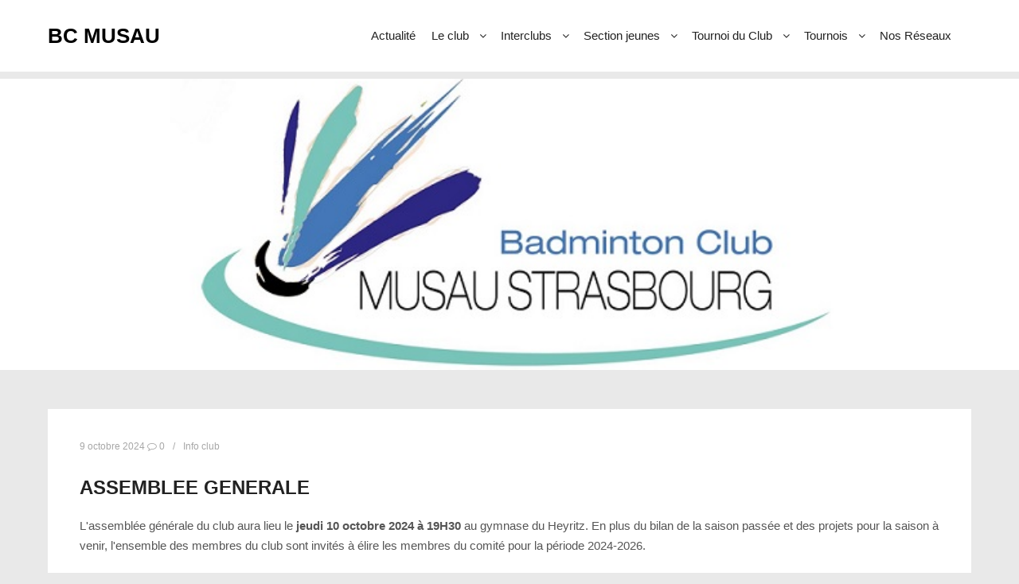

--- FILE ---
content_type: text/html; charset=UTF-8
request_url: http://bcmusau.fr/author/veronique/
body_size: 12854
content:
<!DOCTYPE html>
<!--[if IE 9]>    <html class="no-js lt-ie10" lang="fr-FR"> <![endif]-->
<!--[if gt IE 9]><!--> <html class="no-js" lang="fr-FR"> <!--<![endif]-->
<head>

<meta charset="UTF-8" />
<meta name="viewport" content="width=device-width,initial-scale=1" />
<meta http-equiv="X-UA-Compatible" content="IE=edge">
<link rel="profile" href="https://gmpg.org/xfn/11" />
<title>Veronique Heim &#8211; BC MUSAU</title>
<meta name='robots' content='max-image-preview:large' />
<link rel="alternate" type="application/rss+xml" title="BC MUSAU &raquo; Flux" href="http://bcmusau.fr/feed/" />
<link rel="alternate" type="application/rss+xml" title="BC MUSAU &raquo; Flux des commentaires" href="http://bcmusau.fr/comments/feed/" />
<link rel="alternate" type="application/rss+xml" title="BC MUSAU &raquo; Flux des articles écrits par Veronique Heim" href="http://bcmusau.fr/author/veronique/feed/" />
<style id='wp-img-auto-sizes-contain-inline-css' type='text/css'>
img:is([sizes=auto i],[sizes^="auto," i]){contain-intrinsic-size:3000px 1500px}
/*# sourceURL=wp-img-auto-sizes-contain-inline-css */
</style>
<style id='wp-emoji-styles-inline-css' type='text/css'>

	img.wp-smiley, img.emoji {
		display: inline !important;
		border: none !important;
		box-shadow: none !important;
		height: 1em !important;
		width: 1em !important;
		margin: 0 0.07em !important;
		vertical-align: -0.1em !important;
		background: none !important;
		padding: 0 !important;
	}
/*# sourceURL=wp-emoji-styles-inline-css */
</style>
<style id='wp-block-library-inline-css' type='text/css'>
:root{--wp-block-synced-color:#7a00df;--wp-block-synced-color--rgb:122,0,223;--wp-bound-block-color:var(--wp-block-synced-color);--wp-editor-canvas-background:#ddd;--wp-admin-theme-color:#007cba;--wp-admin-theme-color--rgb:0,124,186;--wp-admin-theme-color-darker-10:#006ba1;--wp-admin-theme-color-darker-10--rgb:0,107,160.5;--wp-admin-theme-color-darker-20:#005a87;--wp-admin-theme-color-darker-20--rgb:0,90,135;--wp-admin-border-width-focus:2px}@media (min-resolution:192dpi){:root{--wp-admin-border-width-focus:1.5px}}.wp-element-button{cursor:pointer}:root .has-very-light-gray-background-color{background-color:#eee}:root .has-very-dark-gray-background-color{background-color:#313131}:root .has-very-light-gray-color{color:#eee}:root .has-very-dark-gray-color{color:#313131}:root .has-vivid-green-cyan-to-vivid-cyan-blue-gradient-background{background:linear-gradient(135deg,#00d084,#0693e3)}:root .has-purple-crush-gradient-background{background:linear-gradient(135deg,#34e2e4,#4721fb 50%,#ab1dfe)}:root .has-hazy-dawn-gradient-background{background:linear-gradient(135deg,#faaca8,#dad0ec)}:root .has-subdued-olive-gradient-background{background:linear-gradient(135deg,#fafae1,#67a671)}:root .has-atomic-cream-gradient-background{background:linear-gradient(135deg,#fdd79a,#004a59)}:root .has-nightshade-gradient-background{background:linear-gradient(135deg,#330968,#31cdcf)}:root .has-midnight-gradient-background{background:linear-gradient(135deg,#020381,#2874fc)}:root{--wp--preset--font-size--normal:16px;--wp--preset--font-size--huge:42px}.has-regular-font-size{font-size:1em}.has-larger-font-size{font-size:2.625em}.has-normal-font-size{font-size:var(--wp--preset--font-size--normal)}.has-huge-font-size{font-size:var(--wp--preset--font-size--huge)}.has-text-align-center{text-align:center}.has-text-align-left{text-align:left}.has-text-align-right{text-align:right}.has-fit-text{white-space:nowrap!important}#end-resizable-editor-section{display:none}.aligncenter{clear:both}.items-justified-left{justify-content:flex-start}.items-justified-center{justify-content:center}.items-justified-right{justify-content:flex-end}.items-justified-space-between{justify-content:space-between}.screen-reader-text{border:0;clip-path:inset(50%);height:1px;margin:-1px;overflow:hidden;padding:0;position:absolute;width:1px;word-wrap:normal!important}.screen-reader-text:focus{background-color:#ddd;clip-path:none;color:#444;display:block;font-size:1em;height:auto;left:5px;line-height:normal;padding:15px 23px 14px;text-decoration:none;top:5px;width:auto;z-index:100000}html :where(.has-border-color){border-style:solid}html :where([style*=border-top-color]){border-top-style:solid}html :where([style*=border-right-color]){border-right-style:solid}html :where([style*=border-bottom-color]){border-bottom-style:solid}html :where([style*=border-left-color]){border-left-style:solid}html :where([style*=border-width]){border-style:solid}html :where([style*=border-top-width]){border-top-style:solid}html :where([style*=border-right-width]){border-right-style:solid}html :where([style*=border-bottom-width]){border-bottom-style:solid}html :where([style*=border-left-width]){border-left-style:solid}html :where(img[class*=wp-image-]){height:auto;max-width:100%}:where(figure){margin:0 0 1em}html :where(.is-position-sticky){--wp-admin--admin-bar--position-offset:var(--wp-admin--admin-bar--height,0px)}@media screen and (max-width:600px){html :where(.is-position-sticky){--wp-admin--admin-bar--position-offset:0px}}

/*# sourceURL=wp-block-library-inline-css */
</style><style id='wp-block-paragraph-inline-css' type='text/css'>
.is-small-text{font-size:.875em}.is-regular-text{font-size:1em}.is-large-text{font-size:2.25em}.is-larger-text{font-size:3em}.has-drop-cap:not(:focus):first-letter{float:left;font-size:8.4em;font-style:normal;font-weight:100;line-height:.68;margin:.05em .1em 0 0;text-transform:uppercase}body.rtl .has-drop-cap:not(:focus):first-letter{float:none;margin-left:.1em}p.has-drop-cap.has-background{overflow:hidden}:root :where(p.has-background){padding:1.25em 2.375em}:where(p.has-text-color:not(.has-link-color)) a{color:inherit}p.has-text-align-left[style*="writing-mode:vertical-lr"],p.has-text-align-right[style*="writing-mode:vertical-rl"]{rotate:180deg}
/*# sourceURL=http://bcmusau.fr/wp-includes/blocks/paragraph/style.min.css */
</style>
<style id='global-styles-inline-css' type='text/css'>
:root{--wp--preset--aspect-ratio--square: 1;--wp--preset--aspect-ratio--4-3: 4/3;--wp--preset--aspect-ratio--3-4: 3/4;--wp--preset--aspect-ratio--3-2: 3/2;--wp--preset--aspect-ratio--2-3: 2/3;--wp--preset--aspect-ratio--16-9: 16/9;--wp--preset--aspect-ratio--9-16: 9/16;--wp--preset--color--black: #000000;--wp--preset--color--cyan-bluish-gray: #abb8c3;--wp--preset--color--white: #ffffff;--wp--preset--color--pale-pink: #f78da7;--wp--preset--color--vivid-red: #cf2e2e;--wp--preset--color--luminous-vivid-orange: #ff6900;--wp--preset--color--luminous-vivid-amber: #fcb900;--wp--preset--color--light-green-cyan: #7bdcb5;--wp--preset--color--vivid-green-cyan: #00d084;--wp--preset--color--pale-cyan-blue: #8ed1fc;--wp--preset--color--vivid-cyan-blue: #0693e3;--wp--preset--color--vivid-purple: #9b51e0;--wp--preset--gradient--vivid-cyan-blue-to-vivid-purple: linear-gradient(135deg,rgb(6,147,227) 0%,rgb(155,81,224) 100%);--wp--preset--gradient--light-green-cyan-to-vivid-green-cyan: linear-gradient(135deg,rgb(122,220,180) 0%,rgb(0,208,130) 100%);--wp--preset--gradient--luminous-vivid-amber-to-luminous-vivid-orange: linear-gradient(135deg,rgb(252,185,0) 0%,rgb(255,105,0) 100%);--wp--preset--gradient--luminous-vivid-orange-to-vivid-red: linear-gradient(135deg,rgb(255,105,0) 0%,rgb(207,46,46) 100%);--wp--preset--gradient--very-light-gray-to-cyan-bluish-gray: linear-gradient(135deg,rgb(238,238,238) 0%,rgb(169,184,195) 100%);--wp--preset--gradient--cool-to-warm-spectrum: linear-gradient(135deg,rgb(74,234,220) 0%,rgb(151,120,209) 20%,rgb(207,42,186) 40%,rgb(238,44,130) 60%,rgb(251,105,98) 80%,rgb(254,248,76) 100%);--wp--preset--gradient--blush-light-purple: linear-gradient(135deg,rgb(255,206,236) 0%,rgb(152,150,240) 100%);--wp--preset--gradient--blush-bordeaux: linear-gradient(135deg,rgb(254,205,165) 0%,rgb(254,45,45) 50%,rgb(107,0,62) 100%);--wp--preset--gradient--luminous-dusk: linear-gradient(135deg,rgb(255,203,112) 0%,rgb(199,81,192) 50%,rgb(65,88,208) 100%);--wp--preset--gradient--pale-ocean: linear-gradient(135deg,rgb(255,245,203) 0%,rgb(182,227,212) 50%,rgb(51,167,181) 100%);--wp--preset--gradient--electric-grass: linear-gradient(135deg,rgb(202,248,128) 0%,rgb(113,206,126) 100%);--wp--preset--gradient--midnight: linear-gradient(135deg,rgb(2,3,129) 0%,rgb(40,116,252) 100%);--wp--preset--font-size--small: 13px;--wp--preset--font-size--medium: 20px;--wp--preset--font-size--large: 36px;--wp--preset--font-size--x-large: 42px;--wp--preset--spacing--20: 0.44rem;--wp--preset--spacing--30: 0.67rem;--wp--preset--spacing--40: 1rem;--wp--preset--spacing--50: 1.5rem;--wp--preset--spacing--60: 2.25rem;--wp--preset--spacing--70: 3.38rem;--wp--preset--spacing--80: 5.06rem;--wp--preset--shadow--natural: 6px 6px 9px rgba(0, 0, 0, 0.2);--wp--preset--shadow--deep: 12px 12px 50px rgba(0, 0, 0, 0.4);--wp--preset--shadow--sharp: 6px 6px 0px rgba(0, 0, 0, 0.2);--wp--preset--shadow--outlined: 6px 6px 0px -3px rgb(255, 255, 255), 6px 6px rgb(0, 0, 0);--wp--preset--shadow--crisp: 6px 6px 0px rgb(0, 0, 0);}:where(.is-layout-flex){gap: 0.5em;}:where(.is-layout-grid){gap: 0.5em;}body .is-layout-flex{display: flex;}.is-layout-flex{flex-wrap: wrap;align-items: center;}.is-layout-flex > :is(*, div){margin: 0;}body .is-layout-grid{display: grid;}.is-layout-grid > :is(*, div){margin: 0;}:where(.wp-block-columns.is-layout-flex){gap: 2em;}:where(.wp-block-columns.is-layout-grid){gap: 2em;}:where(.wp-block-post-template.is-layout-flex){gap: 1.25em;}:where(.wp-block-post-template.is-layout-grid){gap: 1.25em;}.has-black-color{color: var(--wp--preset--color--black) !important;}.has-cyan-bluish-gray-color{color: var(--wp--preset--color--cyan-bluish-gray) !important;}.has-white-color{color: var(--wp--preset--color--white) !important;}.has-pale-pink-color{color: var(--wp--preset--color--pale-pink) !important;}.has-vivid-red-color{color: var(--wp--preset--color--vivid-red) !important;}.has-luminous-vivid-orange-color{color: var(--wp--preset--color--luminous-vivid-orange) !important;}.has-luminous-vivid-amber-color{color: var(--wp--preset--color--luminous-vivid-amber) !important;}.has-light-green-cyan-color{color: var(--wp--preset--color--light-green-cyan) !important;}.has-vivid-green-cyan-color{color: var(--wp--preset--color--vivid-green-cyan) !important;}.has-pale-cyan-blue-color{color: var(--wp--preset--color--pale-cyan-blue) !important;}.has-vivid-cyan-blue-color{color: var(--wp--preset--color--vivid-cyan-blue) !important;}.has-vivid-purple-color{color: var(--wp--preset--color--vivid-purple) !important;}.has-black-background-color{background-color: var(--wp--preset--color--black) !important;}.has-cyan-bluish-gray-background-color{background-color: var(--wp--preset--color--cyan-bluish-gray) !important;}.has-white-background-color{background-color: var(--wp--preset--color--white) !important;}.has-pale-pink-background-color{background-color: var(--wp--preset--color--pale-pink) !important;}.has-vivid-red-background-color{background-color: var(--wp--preset--color--vivid-red) !important;}.has-luminous-vivid-orange-background-color{background-color: var(--wp--preset--color--luminous-vivid-orange) !important;}.has-luminous-vivid-amber-background-color{background-color: var(--wp--preset--color--luminous-vivid-amber) !important;}.has-light-green-cyan-background-color{background-color: var(--wp--preset--color--light-green-cyan) !important;}.has-vivid-green-cyan-background-color{background-color: var(--wp--preset--color--vivid-green-cyan) !important;}.has-pale-cyan-blue-background-color{background-color: var(--wp--preset--color--pale-cyan-blue) !important;}.has-vivid-cyan-blue-background-color{background-color: var(--wp--preset--color--vivid-cyan-blue) !important;}.has-vivid-purple-background-color{background-color: var(--wp--preset--color--vivid-purple) !important;}.has-black-border-color{border-color: var(--wp--preset--color--black) !important;}.has-cyan-bluish-gray-border-color{border-color: var(--wp--preset--color--cyan-bluish-gray) !important;}.has-white-border-color{border-color: var(--wp--preset--color--white) !important;}.has-pale-pink-border-color{border-color: var(--wp--preset--color--pale-pink) !important;}.has-vivid-red-border-color{border-color: var(--wp--preset--color--vivid-red) !important;}.has-luminous-vivid-orange-border-color{border-color: var(--wp--preset--color--luminous-vivid-orange) !important;}.has-luminous-vivid-amber-border-color{border-color: var(--wp--preset--color--luminous-vivid-amber) !important;}.has-light-green-cyan-border-color{border-color: var(--wp--preset--color--light-green-cyan) !important;}.has-vivid-green-cyan-border-color{border-color: var(--wp--preset--color--vivid-green-cyan) !important;}.has-pale-cyan-blue-border-color{border-color: var(--wp--preset--color--pale-cyan-blue) !important;}.has-vivid-cyan-blue-border-color{border-color: var(--wp--preset--color--vivid-cyan-blue) !important;}.has-vivid-purple-border-color{border-color: var(--wp--preset--color--vivid-purple) !important;}.has-vivid-cyan-blue-to-vivid-purple-gradient-background{background: var(--wp--preset--gradient--vivid-cyan-blue-to-vivid-purple) !important;}.has-light-green-cyan-to-vivid-green-cyan-gradient-background{background: var(--wp--preset--gradient--light-green-cyan-to-vivid-green-cyan) !important;}.has-luminous-vivid-amber-to-luminous-vivid-orange-gradient-background{background: var(--wp--preset--gradient--luminous-vivid-amber-to-luminous-vivid-orange) !important;}.has-luminous-vivid-orange-to-vivid-red-gradient-background{background: var(--wp--preset--gradient--luminous-vivid-orange-to-vivid-red) !important;}.has-very-light-gray-to-cyan-bluish-gray-gradient-background{background: var(--wp--preset--gradient--very-light-gray-to-cyan-bluish-gray) !important;}.has-cool-to-warm-spectrum-gradient-background{background: var(--wp--preset--gradient--cool-to-warm-spectrum) !important;}.has-blush-light-purple-gradient-background{background: var(--wp--preset--gradient--blush-light-purple) !important;}.has-blush-bordeaux-gradient-background{background: var(--wp--preset--gradient--blush-bordeaux) !important;}.has-luminous-dusk-gradient-background{background: var(--wp--preset--gradient--luminous-dusk) !important;}.has-pale-ocean-gradient-background{background: var(--wp--preset--gradient--pale-ocean) !important;}.has-electric-grass-gradient-background{background: var(--wp--preset--gradient--electric-grass) !important;}.has-midnight-gradient-background{background: var(--wp--preset--gradient--midnight) !important;}.has-small-font-size{font-size: var(--wp--preset--font-size--small) !important;}.has-medium-font-size{font-size: var(--wp--preset--font-size--medium) !important;}.has-large-font-size{font-size: var(--wp--preset--font-size--large) !important;}.has-x-large-font-size{font-size: var(--wp--preset--font-size--x-large) !important;}
/*# sourceURL=global-styles-inline-css */
</style>

<style id='classic-theme-styles-inline-css' type='text/css'>
/*! This file is auto-generated */
.wp-block-button__link{color:#fff;background-color:#32373c;border-radius:9999px;box-shadow:none;text-decoration:none;padding:calc(.667em + 2px) calc(1.333em + 2px);font-size:1.125em}.wp-block-file__button{background:#32373c;color:#fff;text-decoration:none}
/*# sourceURL=/wp-includes/css/classic-themes.min.css */
</style>
<link rel='stylesheet' id='tablepress-default-css' href='http://bcmusau.fr/wp-content/tablepress-combined.min.css?ver=37' type='text/css' media='all' />
<link rel='stylesheet' id='jquery-lightgallery-transitions-css' href='http://bcmusau.fr/wp-content/themes/rife-free/js/light-gallery/css/lg-transitions.min.css?ver=1.9.0' type='text/css' media='all' />
<link rel='stylesheet' id='jquery-lightgallery-css' href='http://bcmusau.fr/wp-content/themes/rife-free/js/light-gallery/css/lightgallery.min.css?ver=1.9.0' type='text/css' media='all' />
<link rel='stylesheet' id='font-awesome-css' href='http://bcmusau.fr/wp-content/themes/rife-free/css/font-awesome.min.css?ver=4.7.0' type='text/css' media='all' />
<link rel='stylesheet' id='a13-icomoon-css' href='http://bcmusau.fr/wp-content/themes/rife-free/css/icomoon.css?ver=2.4.23' type='text/css' media='all' />
<link rel='stylesheet' id='a13-main-style-css' href='http://bcmusau.fr/wp-content/themes/rife-free/style.css?ver=2.4.23' type='text/css' media='all' />
<link rel='stylesheet' id='a13-user-css-css' href='http://bcmusau.fr/wp-content/uploads/apollo13_framework_files/css/user.css?ver=2.4.23_1767723685' type='text/css' media='all' />
<script type="text/javascript" src="http://bcmusau.fr/wp-content/plugins/svg-support/vendor/DOMPurify/DOMPurify.min.js?ver=2.5.8" id="bodhi-dompurify-library-js"></script>
<script type="text/javascript" src="http://bcmusau.fr/wp-includes/js/jquery/jquery.min.js?ver=3.7.1" id="jquery-core-js"></script>
<script type="text/javascript" src="http://bcmusau.fr/wp-includes/js/jquery/jquery-migrate.min.js?ver=3.4.1" id="jquery-migrate-js"></script>
<script type="text/javascript" id="bodhi_svg_inline-js-extra">
/* <![CDATA[ */
var svgSettings = {"skipNested":""};
//# sourceURL=bodhi_svg_inline-js-extra
/* ]]> */
</script>
<script type="text/javascript" src="http://bcmusau.fr/wp-content/plugins/svg-support/js/min/svgs-inline-min.js" id="bodhi_svg_inline-js"></script>
<script type="text/javascript" id="bodhi_svg_inline-js-after">
/* <![CDATA[ */
cssTarget={"Bodhi":"img.style-svg","ForceInlineSVG":"style-svg"};ForceInlineSVGActive="false";frontSanitizationEnabled="on";
//# sourceURL=bodhi_svg_inline-js-after
/* ]]> */
</script>
<script type="text/javascript" src="http://bcmusau.fr/wp-content/plugins/wp-hide-post/public/js/wp-hide-post-public.js?ver=2.0.10" id="wp-hide-post-js"></script>
<link rel="https://api.w.org/" href="http://bcmusau.fr/wp-json/" /><link rel="alternate" title="JSON" type="application/json" href="http://bcmusau.fr/wp-json/wp/v2/users/20" /><link rel="EditURI" type="application/rsd+xml" title="RSD" href="http://bcmusau.fr/xmlrpc.php?rsd" />
<meta name="generator" content="WordPress 6.9" />
<script type="text/javascript">
// <![CDATA[
(function(){
    var docElement = document.documentElement,
        className = docElement.className;
    // Change `no-js` to `js`
    var reJS = new RegExp('(^|\\s)no-js( |\\s|$)');
    //space as literal in second capturing group cause there is strange situation when \s is not catched on load when other plugins add their own classes
    className = className.replace(reJS, '$1js$2');
    docElement.className = className;
})();
// ]]>
</script><link rel="icon" href="http://bcmusau.fr/wp-content/uploads/2025/09/cropped-LogoCouleur-32x32.png" sizes="32x32" />
<link rel="icon" href="http://bcmusau.fr/wp-content/uploads/2025/09/cropped-LogoCouleur-192x192.png" sizes="192x192" />
<link rel="apple-touch-icon" href="http://bcmusau.fr/wp-content/uploads/2025/09/cropped-LogoCouleur-180x180.png" />
<meta name="msapplication-TileImage" content="http://bcmusau.fr/wp-content/uploads/2025/09/cropped-LogoCouleur-270x270.png" />
<style id='a13-posts-grid-1-inline-css' type='text/css'>
.posts-bricks-1{max-width:1920px}.posts-bricks-1 .posts-grid-container{margin-right:-20px}.rtl .posts-bricks-1 .posts-grid-container{margin-right:0;margin-left:-20px}.posts-bricks-1 .layout-fitRows .archive-item,.posts-bricks-1 .layout-masonry .archive-item{margin-bottom:20px}.posts-bricks-1.posts-columns-4 .archive-item,.posts-bricks-1.posts-columns-4 .grid-master{width:calc(25% - 20px)}.posts-bricks-1.posts-columns-4 .archive-item.w2{width:calc(50% - 20px)}.posts-bricks-1.posts-columns-4 .archive-item.w3{width:calc(75% - 20px)}.posts-bricks-1.posts-columns-3 .archive-item,.posts-bricks-1.posts-columns-3 .grid-master{width:calc(33.3333333% - 20px)}.posts-bricks-1.posts-columns-3 .archive-item.w2{width:calc(66.6666666% - 20px)}.posts-bricks-1.posts-columns-2 .archive-item,.posts-bricks-1.posts-columns-2 .grid-master{width:calc(50% - 20px)}.posts-bricks-1.posts-columns-1 .grid-master,.posts-bricks-1.posts-columns-1 .archive-item,.posts-bricks-1.posts-columns-2 .archive-item.w2,.posts-bricks-1.posts-columns-2 .archive-item.w3,.posts-bricks-1.posts-columns-2 .archive-item.w4,.posts-bricks-1.posts-columns-3 .archive-item.w3,.posts-bricks-1.posts-columns-3 .archive-item.w4,.posts-bricks-1.posts-columns-4 .archive-item.w4{width:calc(100% - 20px)}@media only screen and (max-width:1600px){.header-vertical .with-sidebar .posts-bricks-1.posts-columns-4 .archive-item,.header-vertical .with-sidebar .posts-bricks-1.posts-columns-4 .grid-master{width:calc(33.3333333% - 20px)}.header-vertical .with-sidebar .posts-bricks-1.posts-columns-4 .archive-item.w2{width:calc(66.6666666% - 20px)}.header-vertical .with-sidebar .posts-bricks-1.posts-columns-4 .archive-item.w3{width:calc(100% - 20px)}}@media only screen and (max-width:1279px){.posts-bricks-1.posts-columns-4 .archive-item,.posts-bricks-1.posts-columns-4 .grid-master{width:calc(33.3333333% - 20px)}.posts-bricks-1.posts-columns-4 .archive-item.w2{width:calc(66.6666666% - 20px)}.posts-bricks-1.posts-columns-4 .archive-item.w3{width:calc(100% - 20px)}.header-vertical .layout-fluid.with-sidebar .posts-bricks-1.posts-columns-4 .grid-master,.header-vertical .layout-fluid.with-sidebar .posts-bricks-1.posts-columns-4 .archive-item,.header-vertical .layout-fluid.with-sidebar .posts-bricks-1.posts-columns-4 .archive-item.w2,.header-vertical .layout-fluid.with-sidebar .posts-bricks-1.posts-columns-3 .grid-master,.header-vertical .layout-fluid.with-sidebar .posts-bricks-1.posts-columns-3 .archive-item{width:calc(50% - 20px)}.header-vertical .layout-fluid.with-sidebar .posts-columns-4 .archive-item.w3,.header-vertical .layout-fluid.with-sidebar .posts-columns-3 .archive-item.w2{width:calc(100% - 20px)}.header-vertical .with-sidebar .posts-bricks-1.posts-columns-4 .grid-master,.header-vertical .with-sidebar .posts-bricks-1.posts-columns-4 .archive-item,.header-vertical .with-sidebar .posts-bricks-1.posts-columns-4 .archive-item.w2,.header-vertical .with-sidebar .posts-bricks-1.posts-columns-3 .grid-master,.header-vertical .with-sidebar .posts-bricks-1.posts-columns-3 .archive-item{width:calc(50% - 20px)}.header-vertical .with-sidebar .posts-bricks-1.posts-columns-4 .archive-item.w3,.header-vertical .with-sidebar .posts-bricks-1.posts-columns-3 .archive-item.w2{width:calc(100% - 20px)}}@media only screen and (max-width:800px){#mid .posts-bricks-1.posts-columns-4 .archive-item,#mid .posts-bricks-1.posts-columns-4 .grid-master,#mid .posts-bricks-1.posts-columns-4 .archive-item.w2,#mid .posts-bricks-1.posts-columns-3 .archive-item,#mid .posts-bricks-1.posts-columns-3 .grid-master{width:calc(50% - 20px)}#mid .posts-bricks-1.posts-columns-4 .archive-item.w3,#mid .posts-bricks-1.posts-columns-3 .archive-item.w2{width:calc(100% - 20px)}}@media only screen and (max-width:480px){.posts-bricks-1 .posts-grid-container{margin-right:0}.rtl .posts-bricks-1 .posts-grid-container{margin-left:0}#mid .posts-bricks-1.posts-columns-4 .grid-master,#mid .posts-bricks-1.posts-columns-4 .archive-item,#mid .posts-bricks-1.posts-columns-4 .archive-item.w2,#mid .posts-bricks-1.posts-columns-4 .archive-item.w3,#mid .posts-bricks-1.posts-columns-4 .archive-item.w4,#mid .posts-bricks-1.posts-columns-3 .grid-master,#mid .posts-bricks-1.posts-columns-3 .archive-item,#mid .posts-bricks-1.posts-columns-3 .archive-item.w2,#mid .posts-bricks-1.posts-columns-3 .archive-item.w3,#mid .posts-bricks-1.posts-columns-2 .grid-master,#mid .posts-bricks-1.posts-columns-2 .archive-item,#mid .posts-bricks-1.posts-columns-2 .archive-item.w2,#mid .posts-bricks-1.posts-columns-1 .grid-master,#mid .posts-bricks-1.posts-columns-1 .archive-item{width:100%}}.posts-list .layout-full.with-sidebar .content-box,.posts-list .layout-full_fixed.with-sidebar .content-box,.posts-list .layout-full_padding.with-sidebar .content-box{margin-left:20px;width:calc(75% - 20px)}.posts-list .layout-full.right-sidebar .content-box,.posts-list .layout-full_fixed.right-sidebar .content-box,.posts-list .layout-full_padding.right-sidebar .content-box{margin-left:0;margin-right:20px}@media only screen and (min-width:1560px){.posts-list .layout-full.with-sidebar .content-box{width:calc(100% - 320px - 20px)}}@media only screen and (min-width:1640px){.posts-list .layout-full_padding.with-sidebar .content-box{width:calc(100% - 320px - 20px)}}@media only screen and (max-width:1400px) and (min-width:1025px){.posts-list .layout-full_padding.with-sidebar .content-box{width:calc(70% - 20px)}}@media only screen and (max-width:1320px) and (min-width:1025px){.posts-list .layout-full.with-sidebar .content-box{width:calc(70% - 20px)}}@media only screen and (max-width:1024px){.posts-list .layout-full.with-sidebar .content-box,.posts-list .layout-full_fixed.with-sidebar .content-box,.posts-list .layout-full_padding.with-sidebar .content-box{width:calc(70% - 20px)}}@media only screen and (max-width:768px){.posts-list .layout-full.with-sidebar .content-box,.posts-list .layout-full_fixed.with-sidebar .content-box,.posts-list .layout-full_padding.with-sidebar .content-box{width:auto;margin-left:0;margin-right:0}}
/*# sourceURL=a13-posts-grid-1-inline-css */
</style>
</head>

<body id="top" class="archive author author-veronique author-20 wp-custom-logo wp-theme-rife-free header-horizontal site-layout-full posts-list" itemtype="https://schema.org/Blog" itemscope>
<div class="whole-layout">
<div id="preloader" class="arcs onReady">
    <div class="preload-content">
        <div class="preloader-animation">				<div class="arc">
					<div class="arc-cube"></div>
				</div>
				</div>
        <a class="skip-preloader a13icon-cross" href="#"></a>
    </div>
</div>
                <div class="page-background to-move"></div>
        <header id="header" class="to-move a13-horizontal header-type-one_line a13-normal-variant header-variant-one_line narrow no-tools sticky-no-hiding" itemtype="https://schema.org/WPHeader" itemscope>
	<div class="head">
		<div class="logo-container" itemtype="https://schema.org/Organization" itemscope><a class="logo normal-logo text-logo" href="http://bcmusau.fr/" title="BC MUSAU" rel="home" itemprop="url">BC MUSAU</a></div>
		<nav id="access" class="navigation-bar" itemtype="https://schema.org/SiteNavigationElement" itemscope><!-- this element is need in HTML even if menu is disabled -->
							<div class="menu-container"><ul id="menu-nos-reseaux" class="top-menu with-effect menu--ferdinand opener-icons-on"><li id="menu-item-27" class="menu-item menu-item-type-custom menu-item-object-custom menu-item-home menu-item-27 normal-menu"><a href="http://bcmusau.fr/"><span><em>Actualité</em></span></a></li>
<li id="menu-item-28" class="menu-item menu-item-type-post_type menu-item-object-page menu-item-has-children menu-parent-item menu-item-28 normal-menu"><a href="http://bcmusau.fr/club/"><span><em>Le club</em></span></a><i tabindex="0" class="fa sub-mark fa-angle-down"></i>
<ul class="sub-menu">
	<li id="menu-item-4454" class="menu-item menu-item-type-post_type menu-item-object-page menu-item-4454"><a href="http://bcmusau.fr/club/club-1/"><span>Le Comité</span></a></li>
	<li id="menu-item-99" class="menu-item menu-item-type-post_type menu-item-object-page menu-item-99"><a href="http://bcmusau.fr/club/contact/"><span>Nous Contacter</span></a></li>
	<li id="menu-item-101" class="menu-item menu-item-type-post_type menu-item-object-page menu-item-101"><a href="http://bcmusau.fr/club/tarifs-et-formulaires/"><span>Tarifs &amp; Inscriptions 2025-2026</span></a></li>
	<li id="menu-item-100" class="menu-item menu-item-type-post_type menu-item-object-page menu-item-100"><a href="http://bcmusau.fr/club/les-salles/"><span>Créneaux &amp; Gymnases</span></a></li>
	<li id="menu-item-4425" class="menu-item menu-item-type-post_type menu-item-object-page menu-item-4425"><a href="http://bcmusau.fr/club/sponsor/"><span>Sponsor</span></a></li>
</ul>
</li>
<li id="menu-item-84" class="menu-item menu-item-type-post_type menu-item-object-page menu-item-has-children menu-parent-item menu-item-84 normal-menu"><a href="http://bcmusau.fr/interclubs/"><span><em>Interclubs</em></span></a><i tabindex="0" class="fa sub-mark fa-angle-down"></i>
<ul class="sub-menu">
	<li id="menu-item-4453" class="menu-item menu-item-type-post_type menu-item-object-page menu-item-4453"><a href="http://bcmusau.fr/interclubs/interclubs-2/"><span>Interclubs</span></a></li>
	<li id="menu-item-6502" class="menu-item menu-item-type-post_type menu-item-object-page menu-item-6502"><a href="http://bcmusau.fr/interclubs/nos-equipes-2025-2026/"><span>Nos Équipes 2025 / 2026</span></a></li>
	<li id="menu-item-5583" class="menu-item menu-item-type-post_type menu-item-object-page menu-item-5583"><a href="http://bcmusau.fr/interclubs/les-equipes-2024-2025/"><span>Nos équipes 2024 / 2025</span></a></li>
</ul>
</li>
<li id="menu-item-4540" class="menu-item menu-item-type-post_type menu-item-object-page menu-item-has-children menu-parent-item menu-item-4540 normal-menu"><a href="http://bcmusau.fr/section-jeunes/"><span><em>Section jeunes</em></span></a><i tabindex="0" class="fa sub-mark fa-angle-down"></i>
<ul class="sub-menu">
	<li id="menu-item-4541" class="menu-item menu-item-type-post_type menu-item-object-page menu-item-4541"><a href="http://bcmusau.fr/section-jeunes/circuits-jeunes/"><span>Circuits jeunes</span></a></li>
	<li id="menu-item-4551" class="menu-item menu-item-type-post_type menu-item-object-page menu-item-4551"><a href="http://bcmusau.fr/section-jeunes/section-jeunes/"><span>Section jeunes</span></a></li>
</ul>
</li>
<li id="menu-item-2054" class="menu-item menu-item-type-post_type menu-item-object-page menu-item-has-children menu-parent-item menu-item-2054 normal-menu"><a title="Tournoi de la Musau 2019" href="http://bcmusau.fr/tournoi-de-la-musau/"><span><em>Tournoi du Club</em></span></a><i tabindex="0" class="fa sub-mark fa-angle-down"></i>
<ul class="sub-menu">
	<li id="menu-item-2611" class="menu-item menu-item-type-post_type menu-item-object-page menu-item-2611"><a href="http://bcmusau.fr/tournoi-de-la-musau/appel-aux-benevoles/"><span>Appel aux bénévoles</span></a></li>
	<li id="menu-item-6582" class="menu-item menu-item-type-post_type menu-item-object-page menu-item-6582"><a href="http://bcmusau.fr/tournoi-de-la-musau/tournoi-de-la-musau-2026/"><span>Tournoi de la Musau 2026</span></a></li>
	<li id="menu-item-5761" class="menu-item menu-item-type-post_type menu-item-object-page menu-item-5761"><a href="http://bcmusau.fr/tournoi-de-la-musau/7-tournoi-de-la-musau-2025/"><span>Tournoi de la Musau 2025</span></a></li>
	<li id="menu-item-4459" class="menu-item menu-item-type-post_type menu-item-object-page menu-item-4459"><a href="http://bcmusau.fr/tournoi-de-la-musau/tournoi-de-la-musau-2023/"><span>Tournoi de la Musau 2024</span></a></li>
</ul>
</li>
<li id="menu-item-104" class="menu-item menu-item-type-post_type menu-item-object-page menu-item-has-children menu-parent-item menu-item-104 normal-menu"><a href="http://bcmusau.fr/tournois/"><span><em>Tournois</em></span></a><i tabindex="0" class="fa sub-mark fa-angle-down"></i>
<ul class="sub-menu">
	<li id="menu-item-6525" class="menu-item menu-item-type-post_type menu-item-object-page menu-item-6525"><a href="http://bcmusau.fr/tournois/tournois-2025-2026/"><span>Tournois 2025 / 2026</span></a></li>
</ul>
</li>
<li id="menu-item-5390" class="menu-item menu-item-type-post_type menu-item-object-page menu-item-5390 normal-menu"><a href="http://bcmusau.fr/nos-reseaux/"><span><em>Nos Réseaux</em></span></a></li>
</ul></div>					</nav>
		<!-- #access -->
		<div id="header-tools" class=" icons-0 only-menu"><button id="mobile-menu-opener" class="a13icon-menu tool" title="Menu principal"><span class="screen-reader-text">Menu principal</span></button></div>			</div>
	</header>
    <div id="mid" class="to-move layout-full_fixed layout-no-edge layout-fixed no-sidebars"><header class="title-bar outside title_bar_variant_classic title_bar_width_full has-effect"><div class="overlay-color"><div class="in"><div class="titles"><h1 class="page-title entry-title" itemprop="headline">Archives de l’auteur : <span class='vcard'>Veronique Heim</span></h1></div></div></div></header>

		<article id="content" class="clearfix">
			<div class="content-limiter">
				<div id="col-mask">
					<div class="content-box lazy-load-on">
						<div class="bricks-frame posts-bricks posts-bricks-1  posts_horizontal posts-columns-1"><div class="posts-grid-container" data-lazy-load="1" data-lazy-load-mode="button" data-margin="20"><div class="grid-master"></div><div id="post-5413" class="archive-item special-post-format w1 post-5413 post type-post status-publish format-status category-info-club post_format-post-format-status" data-category-6="1" itemtype="https://schema.org/CreativeWork" itemscope>
<div class="formatter">
    <div class="post-meta"><time class="entry-date published updated" datetime="2024-10-09T19:14:09+02:00" itemprop="datePublished">9 octobre 2024</time> <a class="comments" href="http://bcmusau.fr/2024/10/assemblee-generale-2/#respond"><i class="fa fa-comment-o"></i> 0</a><span itemprop="interactionStatistic" itemscope itemtype="http://schema.org/InteractionCounter">
    <meta itemprop="interactionType" content="http://schema.org/CommentAction"/>
    <meta itemprop="userInteractionCount" content="0" />
</span><span class="separator"></span><div class="post-meta-categories"><a href="http://bcmusau.fr/category/info-club/" rel="category tag">Info club</a></div></div>    <h2 class="post-title" itemprop="headline">ASSEMBLEE GENERALE</h2>
    <div class="real-content" itemprop="headline"><!-- wp:paragraph -->
<p>L'assemblée générale du club aura lieu le <strong>jeudi 10 octobre 2024</strong> <strong>à 19H30</strong> au gymnase du Heyritz. En plus du bilan de la saison passée et des projets pour la saison à venir, l'ensemble des membres du club sont invités à élire les membres du comité pour la période 2024-2026.</p>
<!-- /wp:paragraph -->

<!-- wp:tadv/classic-paragraph /--></div></div>
<div class="clear"></div></div><div id="post-5371" class="archive-item w1 post-5371 post type-post status-publish format-standard category-info-club" data-category-6="1" itemtype="https://schema.org/CreativeWork" itemscope>
<div class="formatter">
    <div class="real-content hentry">

        <div class="post-meta"><time class="entry-date published updated" datetime="2024-09-06T21:47:26+02:00" itemprop="datePublished">6 septembre 2024</time> <a class="comments" href="http://bcmusau.fr/2024/09/cloture-des-inscriptions-5/#respond"><i class="fa fa-comment-o"></i> 0</a><span itemprop="interactionStatistic" itemscope itemtype="http://schema.org/InteractionCounter">
    <meta itemprop="interactionType" content="http://schema.org/CommentAction"/>
    <meta itemprop="userInteractionCount" content="0" />
</span><span class="separator"></span><div class="post-meta-categories"><a href="http://bcmusau.fr/category/info-club/" rel="category tag">Info club</a></div></div><h2 class="post-title entry-title" itemprop="headline"><a href="http://bcmusau.fr/2024/09/cloture-des-inscriptions-5/" itemprop="url">CLOTURE DES INSCRIPTIONS</a></h2>
        <div class="entry-summary" itemprop="text">
        <p>Nous ne pouvons plus accepter aucune nouvelle demande d&rsquo;adhésion à compter de ce jour (vendredi 6 septembre).&nbsp; Nous avons atteint le nombre maximum d&rsquo;adhérents et sommes désolés de ne pas pouvoir accueillir les personnes ayant demandé des renseignements ou effectué une séance d&rsquo;essai. Bonne saison à tous!</p>
        </div>

        <div class="clear"></div>

                
    </div>
</div><div class="clear"></div></div><div id="post-5343" class="archive-item special-post-format w1 post-5343 post type-post status-publish format-status category-info-club post_format-post-format-status" data-category-6="1" itemtype="https://schema.org/CreativeWork" itemscope>
<div class="formatter">
    <div class="post-meta"><time class="entry-date published updated" datetime="2024-08-15T08:24:07+02:00" itemprop="datePublished">15 août 2024</time> <a class="comments" href="http://bcmusau.fr/2024/08/rentree-24-25/#respond"><i class="fa fa-comment-o"></i> 0</a><span itemprop="interactionStatistic" itemscope itemtype="http://schema.org/InteractionCounter">
    <meta itemprop="interactionType" content="http://schema.org/CommentAction"/>
    <meta itemprop="userInteractionCount" content="0" />
</span><span class="separator"></span><div class="post-meta-categories"><a href="http://bcmusau.fr/category/info-club/" rel="category tag">Info club</a></div></div>    <h2 class="post-title" itemprop="headline">RENTREE 24/25</h2>
    <div class="real-content" itemprop="headline"><!-- wp:tadv/classic-paragraph -->
<p>Dès le 19 août 2024 c'est la rentrée à la Musau. Mais ATTENTION, <strong>certains créneaux restent encore fermés.</strong></p>
<p>Les créneaux ouverts sont les suivants :</p>
<p>Samedi 24 août : gymnase Schuman de 14 à 17H</p>
<p>Dimanche 25 août : gymnase Schuman de 10 à 13H</p>
<p>Lundi 26 août : gymnase Heyritz de 20 à 22H et gymnase Schuman de 20 à 22H</p>
<p>Mardi 27 août: gymnase Schuman de 20 à 22H</p>
<p>Jeudi 29 août : gymnase Heyritz de 18 à 22H et gymnase de la Musau de 20 à 22H</p>
<p>Samedi 31 août : gymnase Schuman de 14 à 17H</p>
<p>Dimanche 1er septembre : gymnase Schuman de 10 à 13H</p>
<!-- /wp:tadv/classic-paragraph -->

<!-- wp:tadv/classic-paragraph /--></div></div>
<div class="clear"></div></div><div id="post-5326" class="archive-item special-post-format w1 post-5326 post type-post status-publish format-status category-info-club post_format-post-format-status" data-category-6="1" itemtype="https://schema.org/CreativeWork" itemscope>
<div class="formatter">
    <div class="post-meta"><time class="entry-date published updated" datetime="2024-07-21T17:42:36+02:00" itemprop="datePublished">21 juillet 2024</time> <a class="comments" href="http://bcmusau.fr/2024/07/recrutement-competiteurs-et-competitrices/#respond"><i class="fa fa-comment-o"></i> 0</a><span itemprop="interactionStatistic" itemscope itemtype="http://schema.org/InteractionCounter">
    <meta itemprop="interactionType" content="http://schema.org/CommentAction"/>
    <meta itemprop="userInteractionCount" content="0" />
</span><span class="separator"></span><div class="post-meta-categories"><a href="http://bcmusau.fr/category/info-club/" rel="category tag">Info club</a></div></div>    <h2 class="post-title" itemprop="headline">Recrutement compétiteurs et compétitrices</h2>
    <div class="real-content" itemprop="headline"><!-- wp:tadv/classic-paragraph -->
<p><img src="http://bcmusau.fr/wp-content/uploads/2024/07/Recrutement_Aout2024.jpg" /></p>
<!-- /wp:tadv/classic-paragraph --></div></div>
<div class="clear"></div></div><div id="post-5320" class="archive-item special-post-format w1 post-5320 post type-post status-publish format-status category-info-club post_format-post-format-status" data-category-6="1" itemtype="https://schema.org/CreativeWork" itemscope>
<div class="formatter">
    <div class="post-meta"><time class="entry-date published updated" datetime="2024-06-15T21:12:46+02:00" itemprop="datePublished">15 juin 2024</time> <a class="comments" href="http://bcmusau.fr/2024/06/fermeture-creneaux-fin-de-saison/#respond"><i class="fa fa-comment-o"></i> 0</a><span itemprop="interactionStatistic" itemscope itemtype="http://schema.org/InteractionCounter">
    <meta itemprop="interactionType" content="http://schema.org/CommentAction"/>
    <meta itemprop="userInteractionCount" content="0" />
</span><span class="separator"></span><div class="post-meta-categories"><a href="http://bcmusau.fr/category/info-club/" rel="category tag">Info club</a></div></div>    <h2 class="post-title" itemprop="headline">Fermeture créneaux fin de saison</h2>
    <div class="real-content" itemprop="headline"><!-- wp:tadv/classic-paragraph -->
<p>Plusieurs fermetures exceptionnelles :&nbsp;</p>
<div>1)&nbsp;&nbsp;<b>Annulation du créneau du lundi 17 juin au Heyritz&nbsp;</b>(réquisition du gymnase par la préfecture)</div>
<div>2) A<b>nnulation des créneaux à Schumann du samedi et dimanche des week ends du 29/30 à juin et 6/7 juillet</b>&nbsp;(organisation des élections législatives).</div>
<div>&nbsp;</div>
<div>Trêve estivale :&nbsp;</div>
<div><b>Fermeture de l'ensemble des créneaux&nbsp; <span style="color: #cc0000">du 14 juillet au 15 août.</span></b></div>
<!-- /wp:tadv/classic-paragraph --></div></div>
<div class="clear"></div></div><div id="post-5296" class="archive-item w1 post-5296 post type-post status-publish format-standard category-info-club" data-category-6="1" itemtype="https://schema.org/CreativeWork" itemscope>
<div class="formatter">
    <div class="real-content hentry">

        <div class="post-meta"><time class="entry-date published updated" datetime="2024-05-23T22:04:01+02:00" itemprop="datePublished">23 mai 2024</time> <a class="comments" href="http://bcmusau.fr/2024/05/dates-a-retenir/#respond"><i class="fa fa-comment-o"></i> 0</a><span itemprop="interactionStatistic" itemscope itemtype="http://schema.org/InteractionCounter">
    <meta itemprop="interactionType" content="http://schema.org/CommentAction"/>
    <meta itemprop="userInteractionCount" content="0" />
</span><span class="separator"></span><div class="post-meta-categories"><a href="http://bcmusau.fr/category/info-club/" rel="category tag">Info club</a></div></div><h2 class="post-title entry-title" itemprop="headline"><a href="http://bcmusau.fr/2024/05/dates-a-retenir/" itemprop="url">Dates à retenir</a></h2>
        <div class="entry-summary" itemprop="text">
        <p>Le 8 et 9 juin : Fermeture exceptionnelle du gymnase Schuman en raison des élections européennes Le dimanche 7 juillet : Fête du club au gymnase Heyritz. Venez fêter la fin de la saison lors d&rsquo;une journée festive et familiale</p>
        </div>

        <div class="clear"></div>

                
    </div>
</div><div class="clear"></div></div><div id="post-5255" class="archive-item w1 post-5255 post type-post status-publish format-standard category-info-club" data-category-6="1" itemtype="https://schema.org/CreativeWork" itemscope>
<div class="formatter">
    <div class="real-content hentry">

        <div class="post-meta"><time class="entry-date published updated" datetime="2024-02-08T07:47:34+01:00" itemprop="datePublished">8 février 2024</time> <a class="comments" href="http://bcmusau.fr/2024/02/fermeture-exceptionnelle/#respond"><i class="fa fa-comment-o"></i> 0</a><span itemprop="interactionStatistic" itemscope itemtype="http://schema.org/InteractionCounter">
    <meta itemprop="interactionType" content="http://schema.org/CommentAction"/>
    <meta itemprop="userInteractionCount" content="0" />
</span><span class="separator"></span><div class="post-meta-categories"><a href="http://bcmusau.fr/category/info-club/" rel="category tag">Info club</a></div></div><h2 class="post-title entry-title" itemprop="headline"><a href="http://bcmusau.fr/2024/02/fermeture-exceptionnelle/" itemprop="url">Fermeture exceptionnelle</a></h2>
        <div class="entry-summary" itemprop="text">
        <p>Le 15 février 2024, le gymnase du Heyritz sera exceptionnellement fermé. Il n&rsquo;y aura donc pas de séance dans ce gymnase.</p>
        </div>

        <div class="clear"></div>

                
    </div>
</div><div class="clear"></div></div><div id="post-5219" class="archive-item special-post-format w1 post-5219 post type-post status-publish format-status category-info-club post_format-post-format-status" data-category-6="1" itemtype="https://schema.org/CreativeWork" itemscope>
<div class="formatter">
    <div class="post-meta"><time class="entry-date published updated" datetime="2023-12-17T15:16:11+01:00" itemprop="datePublished">17 décembre 2023</time> <a class="comments" href="http://bcmusau.fr/2023/12/fermeture-gymnases-fin-dannee/#respond"><i class="fa fa-comment-o"></i> 0</a><span itemprop="interactionStatistic" itemscope itemtype="http://schema.org/InteractionCounter">
    <meta itemprop="interactionType" content="http://schema.org/CommentAction"/>
    <meta itemprop="userInteractionCount" content="0" />
</span><span class="separator"></span><div class="post-meta-categories"><a href="http://bcmusau.fr/category/info-club/" rel="category tag">Info club</a></div></div>    <h2 class="post-title" itemprop="headline">Fermeture gymnases fin d&rsquo;année</h2>
    <div class="real-content" itemprop="headline"><!-- wp:tadv/classic-paragraph -->
<p>Les gymnases de la ville seront fermés du <strong>24 décembre 2023 au 7 janvier 2024</strong> inclus : l'ensemble de nos créneaux sont donc annulés sur cette période.</p>
<p><img src="https://encrypted-tbn0.gstatic.com/images?q=tbn:ANd9GcTgR6ijpSWCO-e8NU28L8Foam5947vnRsf2jPLzOhOPExsi0fjDZqbVErtiGiJQmW9JHw0&amp;usqp=CAU" alt="Pélagique Tomber dépenser bonnes fêtes de fin d année images Net capitaine  trompette"></p>
<!-- /wp:tadv/classic-paragraph --></div></div>
<div class="clear"></div></div><div id="post-5200" class="archive-item w1 post-5200 post type-post status-publish format-standard category-info-club" data-category-6="1" itemtype="https://schema.org/CreativeWork" itemscope>
<div class="formatter">
    <div class="real-content hentry">

        <div class="post-meta"><time class="entry-date published updated" datetime="2023-11-08T19:37:58+01:00" itemprop="datePublished">8 novembre 2023</time> <a class="comments" href="http://bcmusau.fr/2023/11/fermeture-du-gymnase-samedi-11-novembre/#respond"><i class="fa fa-comment-o"></i> 0</a><span itemprop="interactionStatistic" itemscope itemtype="http://schema.org/InteractionCounter">
    <meta itemprop="interactionType" content="http://schema.org/CommentAction"/>
    <meta itemprop="userInteractionCount" content="0" />
</span><span class="separator"></span><div class="post-meta-categories"><a href="http://bcmusau.fr/category/info-club/" rel="category tag">Info club</a></div></div><h2 class="post-title entry-title" itemprop="headline"><a href="http://bcmusau.fr/2023/11/fermeture-du-gymnase-samedi-11-novembre/" itemprop="url">Fermeture du Gymnase Samedi 11 novembre</a></h2>
        <div class="entry-summary" itemprop="text">
        <p>En raison du jour férié, le créneau du samedi 11 novembre 2023 au gymnase Schuman ne sera pas assuré. </p>
        </div>

        <div class="clear"></div>

                
    </div>
</div><div class="clear"></div></div><div id="post-5176" class="archive-item special-post-format w1 post-5176 post type-post status-publish format-status category-info-club post_format-post-format-status" data-category-6="1" itemtype="https://schema.org/CreativeWork" itemscope>
<div class="formatter">
    <div class="post-meta"><time class="entry-date published updated" datetime="2023-10-15T11:28:39+02:00" itemprop="datePublished">15 octobre 2023</time> <a class="comments" href="http://bcmusau.fr/2023/10/15-10-2023-cloture-des-inscriptions/#respond"><i class="fa fa-comment-o"></i> 0</a><span itemprop="interactionStatistic" itemscope itemtype="http://schema.org/InteractionCounter">
    <meta itemprop="interactionType" content="http://schema.org/CommentAction"/>
    <meta itemprop="userInteractionCount" content="0" />
</span><span class="separator"></span><div class="post-meta-categories"><a href="http://bcmusau.fr/category/info-club/" rel="category tag">Info club</a></div></div>    <h2 class="post-title" itemprop="headline">15/10/2023 Clôture des inscriptions</h2>
    <div class="real-content" itemprop="headline"><!-- wp:tadv/classic-paragraph -->
<p>Nous avons atteint le nombre maximum d'adhérents et <strong>ne pouvons donc plus accepter de nouvelles inscriptions.</strong> Pour toute question concernant les dossiers en cours, vous pouvez contacter notre responsable adhésions Marianne : <span style="color: #0000ff"><a style="color: #0000ff" href="bcmusau.adhesions@gmail.com">bcmusau.adhesions@gmail.com</a></span></p>
<!-- /wp:tadv/classic-paragraph -->

<!-- wp:tadv/classic-paragraph /--></div></div>
<div class="clear"></div></div></div></div>						<div class="clear"></div>

						
	<nav class="navigation pagination" aria-label="Pagination des publications">
		<h2 class="screen-reader-text">Pagination des publications</h2>
		<div class="nav-links"><span aria-current="page" class="page-numbers current">1</span>
<a class="page-numbers" href="http://bcmusau.fr/author/veronique/page/2/">2</a>
<span class="page-numbers dots">…</span>
<a class="page-numbers" href="http://bcmusau.fr/author/veronique/page/6/">6</a>
<a class="next page-numbers" href="http://bcmusau.fr/author/veronique/page/2/">Suivant</a></div>
	</nav>		<span class="result-count">
	10/60</span>
		
					</div>
									</div>
			</div>
		</article>

			</div><!-- #mid -->

<footer id="footer" class="to-move narrow classic" itemtype="https://schema.org/WPFooter" itemscope><div class="foot-widgets two-col dark-sidebar"><div class="foot-content clearfix"><div id="recent-posts-3" class="widget widget_recent_posts widget_about_posts"><h3 class="title"><span>Articles récents</span></h3><div class="item"><a class="post-title" href="http://bcmusau.fr/2025/09/adhesions-closes/" title="Adhésions Closes">Adhésions Closes</a><time class="entry-date published updated" datetime="2025-09-07T12:17:33+02:00" itemprop="datePublished">7 septembre 2025</time> </div><div class="item"><a class="post-title" href="http://bcmusau.fr/2025/07/saison-25-26-nous-recrutons/" title="Saison 25-26 nous recrutons !">Saison 25-26 nous recrutons !</a><time class="entry-date published updated" datetime="2025-07-14T11:24:56+02:00" itemprop="datePublished">14 juillet 2025</time> </div><div class="item"><a class="post-title" href="http://bcmusau.fr/2025/06/fermeture-estivale-des-gymnases/" title="Fermeture Estivale des gymnases">Fermeture Estivale des gymnases</a><time class="entry-date published updated" datetime="2025-06-29T17:57:34+02:00" itemprop="datePublished">29 juin 2025</time> </div></div><div id="search-3" class="widget widget_search">
                <form class="search-form" role="search" method="get" action="http://bcmusau.fr/" >
                    <fieldset class="semantic">
                        <input placeholder="Rechercher &hellip;" type="search" name="s" id="s1" value="" />
                        <input type="submit" id="searchsubmit1" title="Rechercher" value="Rechercher" />
                        
                        
                    </fieldset>
                </form></div></div>
                </div>			<div class="foot-items">
				<div class="foot-content clearfix">
	                <div class="f-links"><div class="socials circles white color_hover"><a target="_blank" title="Facebook" href="https://www.facebook.com/BCMS67" class="a13_soc-facebook fa fa-facebook" rel="noopener"></a><a target="_blank" title="Instagram" href="https://www.instagram.com/badminton.musau?igsh=MXBlemZ5NWRoaWZ1OA%3D%3D&#038;utm_source=qr" class="a13_soc-instagram fa fa-instagram" rel="noopener"></a><a target="_blank" title="E-mail" href="http://bcmusau@gmail.com" class="a13_soc-mailto fa fa-envelope-o" rel="noopener"></a><a target="_blank" title="Whatsapp" href="https://chat.whatsapp.com/HX1zchtzaPo61GKgogKQaj" class="a13_soc-whatsapp fa fa-whatsapp" rel="noopener"></a></div></div><div class="foot-text"><a href="https://apollo13themes.com/rife">Rife</a> WordPress Theme built by <a href="https://apollo13themes.com/">Apollo13Themes</a> </div>				</div>
			</div>
		</footer>		<a href="#top" id="to-top" class="to-top fa fa-angle-up"></a>
		<div id="content-overlay" class="to-move"></div>
		
	</div><!-- .whole-layout -->
<script type="speculationrules">
{"prefetch":[{"source":"document","where":{"and":[{"href_matches":"/*"},{"not":{"href_matches":["/wp-*.php","/wp-admin/*","/wp-content/uploads/*","/wp-content/*","/wp-content/plugins/*","/wp-content/themes/rife-free/*","/*\\?(.+)"]}},{"not":{"selector_matches":"a[rel~=\"nofollow\"]"}},{"not":{"selector_matches":".no-prefetch, .no-prefetch a"}}]},"eagerness":"conservative"}]}
</script>
<script type="text/javascript" id="apollo13framework-plugins-js-extra">
/* <![CDATA[ */
var ApolloParams = {"ajaxurl":"http://bcmusau.fr/wp-admin/admin-ajax.php","site_url":"http://bcmusau.fr/","defimgurl":"http://bcmusau.fr/wp-content/themes/rife-free/images/holders/photo.png","options_name":"apollo13_option_rife","load_more":"Afficher la suite","loading_items":"Chargement des \u00e9l\u00e9ments suivants","anchors_in_bar":"1","scroll_to_anchor":"1","writing_effect_mobile":"","writing_effect_speed":"10","hide_content_under_header":"off","default_header_variant":"normal","header_sticky_top_bar":"","header_color_variants":"sticky","show_header_at":"","header_normal_social_colors":"color|black_hover||_hover","header_light_social_colors":"|_hover||_hover","header_dark_social_colors":"|_hover||_hover","header_sticky_social_colors":"semi-transparent|color_hover||_hover","close_mobile_menu_on_click":"1","menu_overlay_on_click":"","allow_mobile_menu":"1","submenu_opener":"fa-angle-down","submenu_closer":"fa-angle-up","submenu_third_lvl_opener":"fa-angle-right","submenu_third_lvl_closer":"fa-angle-left","posts_layout_mode":"packery","products_brick_margin":"0","products_layout_mode":"packery","albums_list_layout_mode":"packery","album_bricks_thumb_video":"","works_list_layout_mode":"packery","work_bricks_thumb_video":"","people_list_layout_mode":"fitRows","lg_lightbox_share":"1","lg_lightbox_controls":"1","lg_lightbox_download":"","lg_lightbox_counter":"1","lg_lightbox_thumbnail":"1","lg_lightbox_show_thumbs":"","lg_lightbox_autoplay":"1","lg_lightbox_autoplay_open":"","lg_lightbox_progressbar":"1","lg_lightbox_full_screen":"1","lg_lightbox_zoom":"1","lg_lightbox_mode":"lg-slide","lg_lightbox_speed":"600","lg_lightbox_preload":"1","lg_lightbox_hide_delay":"2000","lg_lightbox_autoplay_pause":"5000","lightbox_single_post":""};
//# sourceURL=apollo13framework-plugins-js-extra
/* ]]> */
</script>
<script type="text/javascript" src="http://bcmusau.fr/wp-content/themes/rife-free/js/helpers.min.js?ver=2.4.23" id="apollo13framework-plugins-js"></script>
<script type="text/javascript" src="http://bcmusau.fr/wp-content/themes/rife-free/js/jquery.fitvids.min.js?ver=1.1" id="jquery-fitvids-js"></script>
<script type="text/javascript" src="http://bcmusau.fr/wp-content/themes/rife-free/js/jquery.fittext.min.js?ver=1.2" id="jquery-fittext-js"></script>
<script type="text/javascript" src="http://bcmusau.fr/wp-content/themes/rife-free/js/jquery.slides.min.js?ver=3.0.4" id="jquery-slides-js"></script>
<script type="text/javascript" src="http://bcmusau.fr/wp-content/themes/rife-free/js/jquery.sticky-kit.min.js?ver=1.1.2" id="jquery-sticky-kit-js"></script>
<script type="text/javascript" src="http://bcmusau.fr/wp-content/themes/rife-free/js/jquery.mousewheel.min.js?ver=3.1.13" id="jquery-mousewheel-js"></script>
<script type="text/javascript" src="http://bcmusau.fr/wp-content/themes/rife-free/js/typed.min.js?ver=1.1.4" id="jquery-typed-js"></script>
<script type="text/javascript" src="http://bcmusau.fr/wp-content/themes/rife-free/js/isotope.pkgd.min.js?ver=3.0.6" id="apollo13framework-isotope-js"></script>
<script type="text/javascript" src="http://bcmusau.fr/wp-content/themes/rife-free/js/light-gallery/js/lightgallery-all.min.js?ver=1.9.0" id="jquery-lightgallery-js"></script>
<script type="text/javascript" src="http://bcmusau.fr/wp-content/themes/rife-free/js/script.min.js?ver=2.4.23" id="apollo13framework-scripts-js"></script>
<script id="wp-emoji-settings" type="application/json">
{"baseUrl":"https://s.w.org/images/core/emoji/17.0.2/72x72/","ext":".png","svgUrl":"https://s.w.org/images/core/emoji/17.0.2/svg/","svgExt":".svg","source":{"concatemoji":"http://bcmusau.fr/wp-includes/js/wp-emoji-release.min.js?ver=6.9"}}
</script>
<script type="module">
/* <![CDATA[ */
/*! This file is auto-generated */
const a=JSON.parse(document.getElementById("wp-emoji-settings").textContent),o=(window._wpemojiSettings=a,"wpEmojiSettingsSupports"),s=["flag","emoji"];function i(e){try{var t={supportTests:e,timestamp:(new Date).valueOf()};sessionStorage.setItem(o,JSON.stringify(t))}catch(e){}}function c(e,t,n){e.clearRect(0,0,e.canvas.width,e.canvas.height),e.fillText(t,0,0);t=new Uint32Array(e.getImageData(0,0,e.canvas.width,e.canvas.height).data);e.clearRect(0,0,e.canvas.width,e.canvas.height),e.fillText(n,0,0);const a=new Uint32Array(e.getImageData(0,0,e.canvas.width,e.canvas.height).data);return t.every((e,t)=>e===a[t])}function p(e,t){e.clearRect(0,0,e.canvas.width,e.canvas.height),e.fillText(t,0,0);var n=e.getImageData(16,16,1,1);for(let e=0;e<n.data.length;e++)if(0!==n.data[e])return!1;return!0}function u(e,t,n,a){switch(t){case"flag":return n(e,"\ud83c\udff3\ufe0f\u200d\u26a7\ufe0f","\ud83c\udff3\ufe0f\u200b\u26a7\ufe0f")?!1:!n(e,"\ud83c\udde8\ud83c\uddf6","\ud83c\udde8\u200b\ud83c\uddf6")&&!n(e,"\ud83c\udff4\udb40\udc67\udb40\udc62\udb40\udc65\udb40\udc6e\udb40\udc67\udb40\udc7f","\ud83c\udff4\u200b\udb40\udc67\u200b\udb40\udc62\u200b\udb40\udc65\u200b\udb40\udc6e\u200b\udb40\udc67\u200b\udb40\udc7f");case"emoji":return!a(e,"\ud83e\u1fac8")}return!1}function f(e,t,n,a){let r;const o=(r="undefined"!=typeof WorkerGlobalScope&&self instanceof WorkerGlobalScope?new OffscreenCanvas(300,150):document.createElement("canvas")).getContext("2d",{willReadFrequently:!0}),s=(o.textBaseline="top",o.font="600 32px Arial",{});return e.forEach(e=>{s[e]=t(o,e,n,a)}),s}function r(e){var t=document.createElement("script");t.src=e,t.defer=!0,document.head.appendChild(t)}a.supports={everything:!0,everythingExceptFlag:!0},new Promise(t=>{let n=function(){try{var e=JSON.parse(sessionStorage.getItem(o));if("object"==typeof e&&"number"==typeof e.timestamp&&(new Date).valueOf()<e.timestamp+604800&&"object"==typeof e.supportTests)return e.supportTests}catch(e){}return null}();if(!n){if("undefined"!=typeof Worker&&"undefined"!=typeof OffscreenCanvas&&"undefined"!=typeof URL&&URL.createObjectURL&&"undefined"!=typeof Blob)try{var e="postMessage("+f.toString()+"("+[JSON.stringify(s),u.toString(),c.toString(),p.toString()].join(",")+"));",a=new Blob([e],{type:"text/javascript"});const r=new Worker(URL.createObjectURL(a),{name:"wpTestEmojiSupports"});return void(r.onmessage=e=>{i(n=e.data),r.terminate(),t(n)})}catch(e){}i(n=f(s,u,c,p))}t(n)}).then(e=>{for(const n in e)a.supports[n]=e[n],a.supports.everything=a.supports.everything&&a.supports[n],"flag"!==n&&(a.supports.everythingExceptFlag=a.supports.everythingExceptFlag&&a.supports[n]);var t;a.supports.everythingExceptFlag=a.supports.everythingExceptFlag&&!a.supports.flag,a.supports.everything||((t=a.source||{}).concatemoji?r(t.concatemoji):t.wpemoji&&t.twemoji&&(r(t.twemoji),r(t.wpemoji)))});
//# sourceURL=http://bcmusau.fr/wp-includes/js/wp-emoji-loader.min.js
/* ]]> */
</script>
</body>
</html>